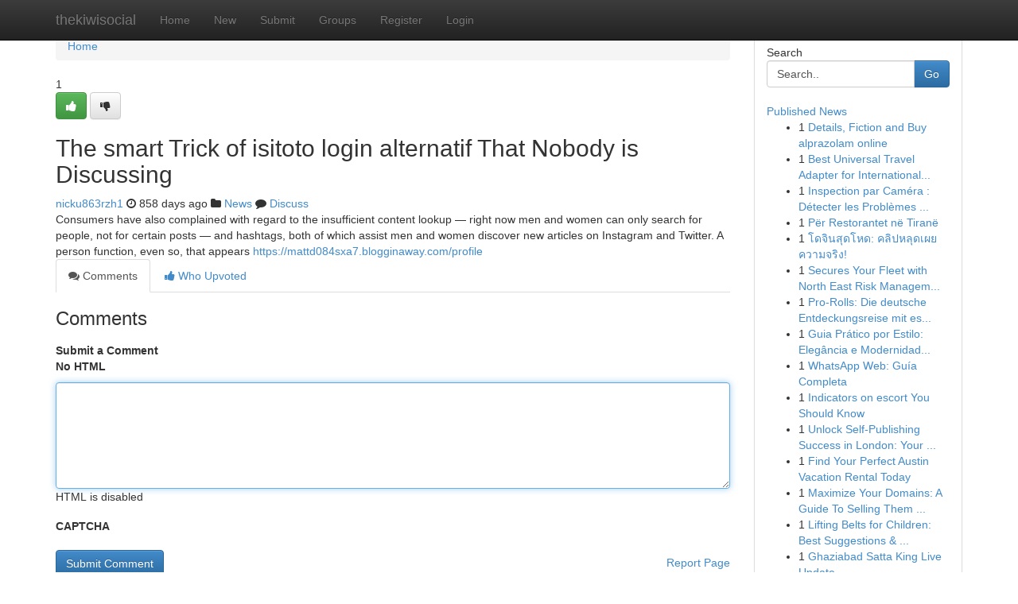

--- FILE ---
content_type: text/html; charset=UTF-8
request_url: https://thekiwisocial.com/story977479/the-smart-trick-of-isitoto-login-alternatif-that-nobody-is-discussing
body_size: 5228
content:
<!DOCTYPE html>
<html class="no-js" dir="ltr" xmlns="http://www.w3.org/1999/xhtml" xml:lang="en" lang="en"><head>

<meta http-equiv="Pragma" content="no-cache" />
<meta http-equiv="expires" content="0" />
<meta http-equiv="Content-Type" content="text/html; charset=UTF-8" />	
<title>The smart Trick of isitoto login alternatif That Nobody is Discussing</title>
<link rel="alternate" type="application/rss+xml" title="thekiwisocial.com &raquo; Feeds 1" href="/rssfeeds.php?p=1" />
<link rel="alternate" type="application/rss+xml" title="thekiwisocial.com &raquo; Feeds 2" href="/rssfeeds.php?p=2" />
<link rel="alternate" type="application/rss+xml" title="thekiwisocial.com &raquo; Feeds 3" href="/rssfeeds.php?p=3" />
<link rel="alternate" type="application/rss+xml" title="thekiwisocial.com &raquo; Feeds 4" href="/rssfeeds.php?p=4" />
<link rel="alternate" type="application/rss+xml" title="thekiwisocial.com &raquo; Feeds 5" href="/rssfeeds.php?p=5" />
<link rel="alternate" type="application/rss+xml" title="thekiwisocial.com &raquo; Feeds 6" href="/rssfeeds.php?p=6" />
<link rel="alternate" type="application/rss+xml" title="thekiwisocial.com &raquo; Feeds 7" href="/rssfeeds.php?p=7" />
<link rel="alternate" type="application/rss+xml" title="thekiwisocial.com &raquo; Feeds 8" href="/rssfeeds.php?p=8" />
<link rel="alternate" type="application/rss+xml" title="thekiwisocial.com &raquo; Feeds 9" href="/rssfeeds.php?p=9" />
<link rel="alternate" type="application/rss+xml" title="thekiwisocial.com &raquo; Feeds 10" href="/rssfeeds.php?p=10" />
<meta name="google-site-verification" content="m5VOPfs2gQQcZXCcEfUKlnQfx72o45pLcOl4sIFzzMQ" /><meta name="Language" content="en-us" />
<meta name="viewport" content="width=device-width, initial-scale=1.0">
<meta name="generator" content="Kliqqi" />

          <link rel="stylesheet" type="text/css" href="//netdna.bootstrapcdn.com/bootstrap/3.2.0/css/bootstrap.min.css">
             <link rel="stylesheet" type="text/css" href="https://cdnjs.cloudflare.com/ajax/libs/twitter-bootstrap/3.2.0/css/bootstrap-theme.css">
                <link rel="stylesheet" type="text/css" href="https://cdnjs.cloudflare.com/ajax/libs/font-awesome/4.1.0/css/font-awesome.min.css">
<link rel="stylesheet" type="text/css" href="/templates/bootstrap/css/style.css" media="screen" />

                         <script type="text/javascript" src="https://cdnjs.cloudflare.com/ajax/libs/modernizr/2.6.1/modernizr.min.js"></script>
<script type="text/javascript" src="https://cdnjs.cloudflare.com/ajax/libs/jquery/1.7.2/jquery.min.js"></script>
<style></style>
<link rel="alternate" type="application/rss+xml" title="RSS 2.0" href="/rss"/>
<link rel="icon" href="/favicon.ico" type="image/x-icon"/>
</head>

<body dir="ltr">

<header role="banner" class="navbar navbar-inverse navbar-fixed-top custom_header">
<div class="container">
<div class="navbar-header">
<button data-target=".bs-navbar-collapse" data-toggle="collapse" type="button" class="navbar-toggle">
    <span class="sr-only">Toggle navigation</span>
    <span class="fa fa-ellipsis-v" style="color:white"></span>
</button>
<a class="navbar-brand" href="/">thekiwisocial</a>	
</div>
<span style="display: none;"><a href="/forum">forum</a></span>
<nav role="navigation" class="collapse navbar-collapse bs-navbar-collapse">
<ul class="nav navbar-nav">
<li ><a href="/">Home</a></li>
<li ><a href="/new">New</a></li>
<li ><a href="/submit">Submit</a></li>
                    
<li ><a href="/groups"><span>Groups</span></a></li>
<li ><a href="/register"><span>Register</span></a></li>
<li ><a data-toggle="modal" href="#loginModal">Login</a></li>
</ul>
	

</nav>
</div>
</header>
<!-- START CATEGORIES -->
<div class="subnav" id="categories">
<div class="container">
<ul class="nav nav-pills"><li class="category_item"><a  href="/">Home</a></li></ul>
</div>
</div>
<!-- END CATEGORIES -->
	
<div class="container">
	<section id="maincontent"><div class="row"><div class="col-md-9">

<ul class="breadcrumb">
	<li><a href="/">Home</a></li>
</ul>

<div itemscope itemtype="http://schema.org/Article" class="stories" id="xnews-977479" >


<div class="story_data">
<div class="votebox votebox-published">

<div itemprop="aggregateRating" itemscope itemtype="http://schema.org/AggregateRating" class="vote">
	<div itemprop="ratingCount" class="votenumber">1</div>
<div id="xvote-3" class="votebutton">
<!-- Already Voted -->
<a class="btn btn-default btn-success linkVote_3" href="/login" title=""><i class="fa fa-white fa-thumbs-up"></i></a>
<!-- Bury It -->
<a class="btn btn-default linkVote_3" href="/login"  title="" ><i class="fa fa-thumbs-down"></i></a>


</div>
</div>
</div>
<div class="title" id="title-3">
<span itemprop="name">

<h2 id="list_title"><span>The smart Trick of isitoto login alternatif That Nobody is Discussing</span></h2></span>	
<span class="subtext">

<span itemprop="author" itemscope itemtype="http://schema.org/Person">
<span itemprop="name">
<a href="/user/nicku863rzh1" rel="nofollow">nicku863rzh1</a> 
</span></span>
<i class="fa fa-clock-o"></i>
<span itemprop="datePublished">  858 days ago</span>

<script>
$(document).ready(function(){
    $("#list_title span").click(function(){
		window.open($("#siteurl").attr('href'), '', '');
    });
});
</script>

<i class="fa fa-folder"></i> 
<a href="/groups">News</a>

<span id="ls_comments_url-3">
	<i class="fa fa-comment"></i> <span id="linksummaryDiscuss"><a href="#discuss" class="comments">Discuss</a>&nbsp;</span>
</span> 





</div>
</div>
<span itemprop="articleBody">
<div class="storycontent">
	
<div class="news-body-text" id="ls_contents-3" dir="ltr">
Consumers have also complained with regard to the insufficient content lookup &mdash; right now men and women can only search for people, not for certain posts &mdash; and hashtags, both of which assist men and women discover new articles on Instagram and Twitter. A person function, even so, that appears <a id="siteurl" target="_blank" href="https://mattd084sxa7.blogginaway.com/profile">https://mattd084sxa7.blogginaway.com/profile</a><div class="clearboth"></div> 
</div>
</div><!-- /.storycontent -->
</span>
</div>

<ul class="nav nav-tabs" id="storytabs">
	<li class="active"><a data-toggle="tab" href="#comments"><i class="fa fa-comments"></i> Comments</a></li>
	<li><a data-toggle="tab" href="#who_voted"><i class="fa fa-thumbs-up"></i> Who Upvoted</a></li>
</ul>


<div id="tabbed" class="tab-content">

<div class="tab-pane fade active in" id="comments" >
<h3>Comments</h3>
<a name="comments" href="#comments"></a>
<ol class="media-list comment-list">

<a name="discuss"></a>
<form action="" method="post" id="thisform" name="mycomment_form">
<div class="form-horizontal">
<fieldset>
<div class="control-group">
<label for="fileInput" class="control-label">Submit a Comment</label>
<div class="controls">

<p class="help-inline"><strong>No HTML  </strong></p>
<textarea autofocus name="comment_content" id="comment_content" class="form-control comment-form" rows="6" /></textarea>
<p class="help-inline">HTML is disabled</p>
</div>
</div>


<script>
var ACPuzzleOptions = {
   theme :  "white",
   lang :  "en"
};
</script>

<div class="control-group">
	<label for="input01" class="control-label">CAPTCHA</label>
	<div class="controls">
	<div id="solvemedia_display">
	<script type="text/javascript" src="https://api.solvemedia.com/papi/challenge.script?k=1G9ho6tcbpytfUxJ0SlrSNt0MjjOB0l2"></script>

	<noscript>
	<iframe src="http://api.solvemedia.com/papi/challenge.noscript?k=1G9ho6tcbpytfUxJ0SlrSNt0MjjOB0l2" height="300" width="500" frameborder="0"></iframe><br/>
	<textarea name="adcopy_challenge" rows="3" cols="40"></textarea>
	<input type="hidden" name="adcopy_response" value="manual_challenge"/>
	</noscript>	
</div>
<br />
</div>
</div>

<div class="form-actions">
	<input type="hidden" name="process" value="newcomment" />
	<input type="hidden" name="randkey" value="75578554" />
	<input type="hidden" name="link_id" value="3" />
	<input type="hidden" name="user_id" value="2" />
	<input type="hidden" name="parrent_comment_id" value="0" />
	<input type="submit" name="submit" value="Submit Comment" class="btn btn-primary" />
	<a href="https://remove.backlinks.live" target="_blank" style="float:right; line-height: 32px;">Report Page</a>
</div>
</fieldset>
</div>
</form>
</ol>
</div>
	
<div class="tab-pane fade" id="who_voted">
<h3>Who Upvoted this Story</h3>
<div class="whovotedwrapper whoupvoted">
<ul>
<li>
<a href="/user/nicku863rzh1" rel="nofollow" title="nicku863rzh1" class="avatar-tooltip"><img src="/avatars/Avatar_100.png" alt="" align="top" title="" /></a>
</li>
</ul>
</div>
</div>
</div>
<!-- END CENTER CONTENT -->


</div>

<!-- START RIGHT COLUMN -->
<div class="col-md-3">
<div class="panel panel-default">
<div id="rightcol" class="panel-body">
<!-- START FIRST SIDEBAR -->

<!-- START SEARCH BOX -->
<script type="text/javascript">var some_search='Search..';</script>
<div class="search">
<div class="headline">
<div class="sectiontitle">Search</div>
</div>

<form action="/search" method="get" name="thisform-search" class="form-inline search-form" role="form" id="thisform-search" >

<div class="input-group">

<input type="text" class="form-control" tabindex="20" name="search" id="searchsite" value="Search.." onfocus="if(this.value == some_search) {this.value = '';}" onblur="if (this.value == '') {this.value = some_search;}"/>

<span class="input-group-btn">
<button type="submit" tabindex="21" class="btn btn-primary custom_nav_search_button" />Go</button>
</span>
</div>
</form>

<div style="clear:both;"></div>
<br />
</div>
<!-- END SEARCH BOX -->

<!-- START ABOUT BOX -->

	


<div class="headline">
<div class="sectiontitle"><a href="/">Published News</a></div>
</div>
<div class="boxcontent">
<ul class="sidebar-stories">

<li>
<span class="sidebar-vote-number">1</span>	<span class="sidebar-article"><a href="https://thekiwisocial.com/story6533430/details-fiction-and-buy-alprazolam-online" class="sidebar-title">Details, Fiction and Buy alprazolam online</a></span>
</li>
<li>
<span class="sidebar-vote-number">1</span>	<span class="sidebar-article"><a href="https://thekiwisocial.com/story6533429/best-universal-travel-adapter-for-international-trips-reddit-review" class="sidebar-title">Best Universal Travel Adapter for International...</a></span>
</li>
<li>
<span class="sidebar-vote-number">1</span>	<span class="sidebar-article"><a href="https://thekiwisocial.com/story6533428/inspection-par-caméra-détecter-les-problèmes-cachés" class="sidebar-title">Inspection par Cam&eacute;ra : D&eacute;tecter les Probl&egrave;mes ...</a></span>
</li>
<li>
<span class="sidebar-vote-number">1</span>	<span class="sidebar-article"><a href="https://thekiwisocial.com/story6533427/për-restorantet-në-tiranë" class="sidebar-title"> P&euml;r  Restorantet n&euml; Tiran&euml;</a></span>
</li>
<li>
<span class="sidebar-vote-number">1</span>	<span class="sidebar-article"><a href="https://thekiwisocial.com/story6533426/โดจ-นส-ดโหด-คล-ปหล-ดเผยความจร-ง" class="sidebar-title">โดจินสุดโหด: คลิปหลุดเผยความจริง!</a></span>
</li>
<li>
<span class="sidebar-vote-number">1</span>	<span class="sidebar-article"><a href="https://thekiwisocial.com/story6533425/secures-your-fleet-with-north-east-risk-management" class="sidebar-title">Secures Your Fleet with North East Risk Managem...</a></span>
</li>
<li>
<span class="sidebar-vote-number">1</span>	<span class="sidebar-article"><a href="https://thekiwisocial.com/story6533424/pro-rolls-die-deutsche-entdeckungsreise-mit-essbarem-grün" class="sidebar-title">Pro-Rolls: Die deutsche Entdeckungsreise mit es...</a></span>
</li>
<li>
<span class="sidebar-vote-number">1</span>	<span class="sidebar-article"><a href="https://thekiwisocial.com/story6533423/guia-prático-por-estilo-elegância-e-modernidade-utilizando-crochê" class="sidebar-title">Guia Pr&aacute;tico por Estilo: Eleg&acirc;ncia e Modernidad...</a></span>
</li>
<li>
<span class="sidebar-vote-number">1</span>	<span class="sidebar-article"><a href="https://thekiwisocial.com/story6533422/whatsapp-web-guía-completa" class="sidebar-title">WhatsApp Web: Gu&iacute;a Completa</a></span>
</li>
<li>
<span class="sidebar-vote-number">1</span>	<span class="sidebar-article"><a href="https://thekiwisocial.com/story6533421/indicators-on-escort-you-should-know" class="sidebar-title">Indicators on escort You Should Know</a></span>
</li>
<li>
<span class="sidebar-vote-number">1</span>	<span class="sidebar-article"><a href="https://thekiwisocial.com/story6533420/unlock-self-publishing-success-in-london-your-guide-to-getting-published" class="sidebar-title">Unlock Self-Publishing Success in London: Your ...</a></span>
</li>
<li>
<span class="sidebar-vote-number">1</span>	<span class="sidebar-article"><a href="https://thekiwisocial.com/story6533419/find-your-perfect-austin-vacation-rental-today" class="sidebar-title">Find Your Perfect Austin Vacation Rental Today </a></span>
</li>
<li>
<span class="sidebar-vote-number">1</span>	<span class="sidebar-article"><a href="https://thekiwisocial.com/story6533418/maximize-your-domains-a-guide-to-selling-them-fast" class="sidebar-title">Maximize Your Domains: A Guide To Selling Them ...</a></span>
</li>
<li>
<span class="sidebar-vote-number">1</span>	<span class="sidebar-article"><a href="https://thekiwisocial.com/story6533417/lifting-belts-for-children-best-suggestions-security" class="sidebar-title">Lifting Belts for Children: Best Suggestions &amp; ...</a></span>
</li>
<li>
<span class="sidebar-vote-number">1</span>	<span class="sidebar-article"><a href="https://thekiwisocial.com/story6533416/ghaziabad-satta-king-live-update" class="sidebar-title">Ghaziabad Satta King Live Update</a></span>
</li>

</ul>
</div>

<!-- END SECOND SIDEBAR -->
</div>
</div>
</div>
<!-- END RIGHT COLUMN -->
</div></section>
<hr>

<!--googleoff: all-->
<footer class="footer">
<div id="footer">
<span class="subtext"> Copyright &copy; 2026 | <a href="/search">Advanced Search</a> 
| <a href="/">Live</a>
| <a href="/">Tag Cloud</a>
| <a href="/">Top Users</a>
| Made with <a href="#" rel="nofollow" target="_blank">Kliqqi CMS</a> 
| <a href="/rssfeeds.php?p=1">All RSS Feeds</a> 
</span>
</div>
</footer>
<!--googleon: all-->


</div>
	
<!-- START UP/DOWN VOTING JAVASCRIPT -->
	
<script>
var my_base_url='http://thekiwisocial.com';
var my_kliqqi_base='';
var anonymous_vote = false;
var Voting_Method = '1';
var KLIQQI_Visual_Vote_Cast = "Voted";
var KLIQQI_Visual_Vote_Report = "Buried";
var KLIQQI_Visual_Vote_For_It = "Vote";
var KLIQQI_Visual_Comment_ThankYou_Rating = "Thank you for rating this comment.";


</script>
<!-- END UP/DOWN VOTING JAVASCRIPT -->


<script type="text/javascript" src="https://cdnjs.cloudflare.com/ajax/libs/jqueryui/1.8.23/jquery-ui.min.js"></script>
<link href="https://cdnjs.cloudflare.com/ajax/libs/jqueryui/1.8.23/themes/base/jquery-ui.css" media="all" rel="stylesheet" type="text/css" />




             <script type="text/javascript" src="https://cdnjs.cloudflare.com/ajax/libs/twitter-bootstrap/3.2.0/js/bootstrap.min.js"></script>

<!-- Login Modal -->
<div class="modal fade" id="loginModal" tabindex="-1" role="dialog">
<div class="modal-dialog">
<div class="modal-content">
<div class="modal-header">
<button type="button" class="close" data-dismiss="modal" aria-hidden="true">&times;</button>
<h4 class="modal-title">Login</h4>
</div>
<div class="modal-body">
<div class="control-group">
<form id="signin" action="/login?return=/story977479/the-smart-trick-of-isitoto-login-alternatif-that-nobody-is-discussing" method="post">

<div style="login_modal_username">
	<label for="username">Username/Email</label><input id="username" name="username" class="form-control" value="" title="username" tabindex="1" type="text">
</div>
<div class="login_modal_password">
	<label for="password">Password</label><input id="password" name="password" class="form-control" value="" title="password" tabindex="2" type="password">
</div>
<div class="login_modal_remember">
<div class="login_modal_remember_checkbox">
	<input id="remember" style="float:left;margin-right:5px;" name="persistent" value="1" tabindex="3" type="checkbox">
</div>
<div class="login_modal_remember_label">
	<label for="remember" style="">Remember</label>
</div>
<div style="clear:both;"></div>
</div>
<div class="login_modal_login">
	<input type="hidden" name="processlogin" value="1"/>
	<input type="hidden" name="return" value=""/>
	<input class="btn btn-primary col-md-12" id="signin_submit" value="Sign In" tabindex="4" type="submit">
</div>
    
<hr class="soften" id="login_modal_spacer" />
	<div class="login_modal_forgot"><a class="btn btn-default col-md-12" id="forgot_password_link" href="/login">Forgotten Password?</a></div>
	<div class="clearboth"></div>
</form>
</div>
</div>
</div>
</div>
</div>

<script>$('.avatar-tooltip').tooltip()</script>
<script defer src="https://static.cloudflareinsights.com/beacon.min.js/vcd15cbe7772f49c399c6a5babf22c1241717689176015" integrity="sha512-ZpsOmlRQV6y907TI0dKBHq9Md29nnaEIPlkf84rnaERnq6zvWvPUqr2ft8M1aS28oN72PdrCzSjY4U6VaAw1EQ==" data-cf-beacon='{"version":"2024.11.0","token":"b49313a98cdd47e9b759d8003e70f8cc","r":1,"server_timing":{"name":{"cfCacheStatus":true,"cfEdge":true,"cfExtPri":true,"cfL4":true,"cfOrigin":true,"cfSpeedBrain":true},"location_startswith":null}}' crossorigin="anonymous"></script>
</body>
</html>
